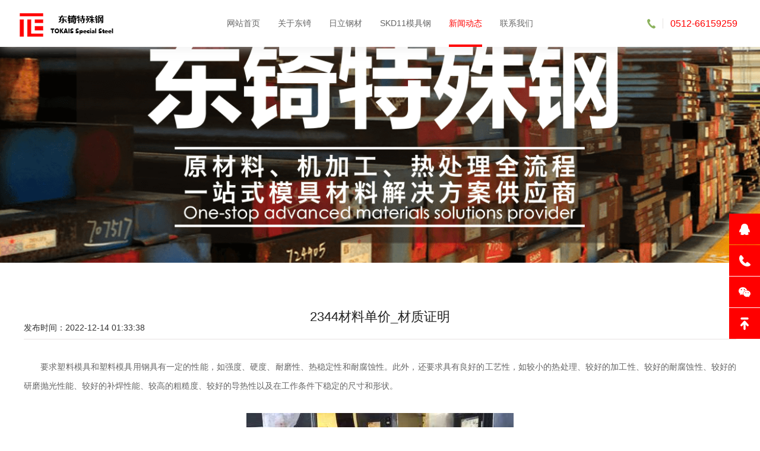

--- FILE ---
content_type: text/html; charset=utf-8
request_url: http://www.skd-11.net.cn/qiyedongtai/397.html
body_size: 3899
content:
<!DOCTYPE html>
<html>
<head>
<!--[if lt IE 9]>
 <script type="text/javascript" src="/skin/js/html5.js"></script>
 <![endif]-->
<meta charset="utf-8">
<meta http-equiv="X-UA-Compatible" content="IE=edge, chrome=1">
<meta name="viewport" content="width=device-width, initial-scale=1.0, maximum-scale=1.0, user-scalable=no">
<meta name="format-detection" content="telephone=no" />
<title>2344材料单价_材质证明-企业动态-苏州东锜模具钢</title>
<meta name="keywords" content="2344,材料,单价,材质,证明,要求,塑料模具,和," />
<meta name="description" content="要求塑料模具和塑料模具用钢具有一定的性能，如强度、硬度、耐磨性、热稳定性和耐腐蚀性。此外，还要求具有良好的工艺性，如较小的热处理、较好的加工性、较好的耐腐蚀性、较" />
<script type="text/javascript" src="/skin/js/jquery.min.js"></script>
<link rel="stylesheet" type="text/css" href="/skin/css/animate.min.css">
<link rel="stylesheet" type="text/css" href="/skin/css/owl.carousel.min.css">
<link rel="stylesheet" type="text/css" href="/skin/css/global.css">
<link rel="stylesheet" type="text/css" href="/skin/css/style.css">
<script type="text/javascript" src="/skin/js/owl.carousel.js"></script>
<script type="text/javascript" src="/skin/js/wow.js"></script>
<script type="text/javascript" src="/skin/js/main.js"></script>
</head>
<body>
<!-------------------------------------- 头部开始 --------------------------------------> 
<div class="header">
 <div class="wrap">
 <div class="logo"><a href="/"><img src="/skin/images/logo.png" /></a></div>
 <div class="menu">
 <ul>
 <li  
><a href="/">网站首页</a></li>
 
 <li  > 
<a href="/guanyuwomen/gongsijianjie/">关于东锜</a></li>
 
 <li  > 
<a href="/chanpin/">日立钢材</a></li>
 
 <li  > 
<a href="/skd11/">SKD11模具钢</a></li>
 
 <li class="on" > 
<a href="/xinwendongtai/">新闻动态</a></li>
 
 <li  > 
<a href="/lianxiwomen/">联系我们</a></li>
 
 </ul>
 </div>
 <div class="menu_wrap"></div>
 <div class="tel"><span>0512-66159259</span></div>
 <div class="clear"></div>
 </div>
</div>
 
<!-------------------------------------- 头部结束 --------------------------------------> 
<!-------------------------------------- 内容开始 -------------------------------------->
<div class="page_banner"></div>
<div class="mainer">
 <div class="page">
 <div class="wrap">
 <div class="page_article">
 <div class="tit">
 <h3>2344材料单价_材质证明</h3>
 <div class="title_text">发布时间：2022-12-14 01:33:38 </div>

 </div>
 <div class="web">
 
<p><p></p>
<p>　　要求塑料模具和塑料模具用钢具有一定的性能，如强度、硬度、耐磨性、热稳定性和耐腐蚀性。此外，还要求具有良好的工艺性，如较小的热处理、较好的加工性、较好的耐腐蚀性、较好的研磨抛光性能、较好的补焊性能、较高的粗糙度、较好的导热性以及在工作条件下稳定的尺寸和形状。</p><p style="text-align: center;"><img src="/uploads/allimg/221214/1-2212140933390-L.jpg"></p></p>


<p><p></p>
<p>　　一般来说，热加工可用于注射成型或挤压成型模具。模具钢；冷加工可用于热固性模具和要求高耐磨性和硬度的模具。模具钢。</p></p>


<p><p></p>
<p>　　常用的模具钢材料有:Cr2、CrWMn、Cr12MoV、T8、T10、S-136等。用于制作压铸模具的钢材有3Cr2W8V、5Cr4W5Mo2V等。</p></p>


<p><p></p>
<p>　　制作注塑模具的钢材是C45W中碳钢，在中国和香港都称为品牌钢。40CrMnMo7预硬化塑料模具钢，即718钢；X36CrMo17(预硬化不锈钢)等等。</p></p>


<p><p></p>
<p>　　模具钢大致可以分为:冷轧模具钢热轧模具钢和塑料。模具钢III类2344材料的单价，用于锻造、冲压、切割、压铸等。由于各种模具的用途不同，工作条件复杂，根据其制造的模具的工作条件，模具用钢应具有较高的硬度、强度、耐磨性、足够的韧性、较高的淬透性、淬硬能力等工艺性能。由于用途不同，工作条件复杂，对模具钢的性能要求也不同。</p></p>


<p><p></p>
<p>　　模具钢和其他钢材有什么区别？</p></p>


<p><p></p>
<p>　　铁的密度为7.8g/cm3，模具钢它由铁和一些微量合金元素组成，微量合金元素的比例很小，但在模具钢在木材形成的过程中，形成不同的化合物，每种化合物占据不同的空间，导致体积相同。模具钢材料2344的材料是什么，它的内部缝隙不一样，这就是影响。模具钢密度的主要因素。而是因为模具钢添加到材料中的合金元素的量小于10%。模具钢材料整体影响小，所以密度接近铁。</p></p>


<p><p></p>
<p>　　模具钢它是一种用于制造冷冲压模具、热锻模具、压铸模具和其他模具的钢种。是机械制造、无线电仪器、电机、电器等工业部门制造零件的主要加工工具。模具材料种类繁多，其中应用更广泛的有。模具钢材料。</p></p>


<p><p></p>
<p>　　模具钢产品的优点是什么？江苏8418模具钢大规模的</p></p>


<p><p></p>
<p>　　宁波模具钢有哪些厂商？浙江1.2344模具钢价格</p></p>


<p><p></p>
<p>　　模具钢大致可以分为:冷轧模具钢热轧模具钢和塑料。模具钢III类，用于锻造、冲压、切割和压铸等。由于各种模具的用途不同，工作条件复杂，根据其制造的模具的工作条件，模具用钢应具有较高的硬度、强度、耐磨性、足够的韧性、较高的淬透性、淬硬能力等工艺性能。由于用途不同，工作条件复杂，对模具钢的性能要求也不同。</p></p>


<p><p></p>
<p>　　冷轧模包括冷冲压模、拉丝模、拉拔模、冲压模、滚丝模、滚丝板、冷镦模和冷挤压模。冷作模具用钢应根据其制造的工具的工作条件，具有较高的硬度、强度、耐磨性、足够的韧性、较高的淬透性、淬硬能力等工艺性能。这类应用中使用的合金工具钢一般属于高碳合金钢，碳的质量分数大于0.80%。铬是这类钢的重要合金元素，其质量分数通常不超过5%。</p></p>


<p><p></p>
<p>　　浙江1.2344模具钢价格</p></p>


<p><p></p>
<p>　　苏州东锜公司的主要钢种有:热加工模具钢H13(SKD61，1.2344)，H13-S(FDAC)，38CrMoAl(SACM645)等。冷加工模具钢D2(1.2379)，SKD11，Cr12MoV，O1(SKS3，1.2510)，DC53，S7等。高速工具钢M2(SKH51，1.3343)，M35(SKH55，1.3243)，塑料模具9Cr18Mo(440C)，4Cr13等。广泛应用于汽车、船舶、电器、电子通讯、医疗机械等各个领域。，已成为工业企业不可缺少的材料。</p></p>

<p style="background-color: #dbdbdb;padding: 10px;margin: 10px 0;color: black;font-size: 14px;">本文部分内容来源于网络，我们仅作为信息分享。本站仅提供信息存储空间服务，不拥有所有权，不承担相关法律责任。如发现本站有涉嫌抄袭侵权/违法违规的内容，请发送邮件至tokaits@163.com举报，一经查实，本站将立刻删除。</p>
 <p>上一篇：<a href="/qiyedongtai/396.html">2714钢材多少钱一公斤_铁料</a></p>
 <p>下一篇：<a href="/qiyedongtai/398.html">1.2080钢材东莞代理不锈钢是什么材料</a></p>
</div>
 </div>
 </div>
 </div>
</div>
<!-------------------------------------- 内容结束 --------------------------------------> 
<!-------------------------------------- 尾部开始 --------------------------------------> 
<div class="footer">
 <div class="foot_xx">
 <div class="wrap">
 <div class="left">
 <div class="ft_logo"> <a href="/"><img src="/skin/images/logo.png" /></a> </div>
 <div class="nav">
 <ul>
 <li><a href="/">网站首页</a></li>
 
 <li><a href="/guanyuwomen/gongsijianjie/">关于东锜</a></li>
 
 <li><a href="/chanpin/">日立钢材</a></li>
 
 <li><a href="/skd11/">SKD11模具钢</a></li>
 
 <li><a href="/xinwendongtai/">新闻动态</a></li>
 
 <li><a href="/lianxiwomen/">联系我们</a></li>
 
 </ul>
 <div class="clear"></div>
 </div>
 </div>
 <div class="right">
 <div class="ewm"> <img src="/skin/images/ewm.jpg"/> </div>
 <div class="web">
 <p>地址：</p>
 <p>苏州相城黄埭高新区东桥聚民路68号</p>
 <div class="ft_tel">
 <p>电话：</p>
 <p><span>0512-66159259</span></p>
 </div>
 </div>
 <div class="clear"></div>
 </div>
 <div class="clear"></div>
 </div>
 </div>
 <div class="ft_bq">
 <p>Copyright &copy; 2002-2023 苏州东锜精密模具材料有限公司 版权所有 <a href="https://beian.miit.gov.cn/" target="_blank">苏ICP备10113529号</a>
 <a href="http://www.skd-11.net.cn/" target="_blank">skd-11模具钢</a>
<a href="http://www.skd-11.net.cn/" target="_blank">skd-11钢材</a>
<a href="http://www.skd-11.net.cn/" target="_blank">skd11</a>
 </p>
 </div>
</div>
<!-------------------------------------- 尾部结束 -------------------------------------->
<div class="full">
 <ul>
 <li><a href="http://wpa.qq.com/msgrd?v=3&uin=2743438924&site=qq&menu=yes"><span class="span1"></span>
 <label>在线QQ</label>
 </a></li>
 <li><a href="#"><span class="span2"></span>
 <label>0512-66159259</label>
 </a></li>
 <li><a href="#"><span class="span3"></span>
 <label class="lbl_img"><img src="/skin/images/ewm.jpg"></label>
 </a></li>
 <li><a href="javascript:void(0)" class="gotop" onclick="$('html,body').stop().animate({scrollTop:0},800)"><span class="span4"></span></a></li>
 </ul>
</div>
<script language="javascript" src="http://pht.zoosnet.net/JS/LsJS.aspx?siteid=PHT80162974&float=1&lng=cn"></script>

</body>
</html>

--- FILE ---
content_type: text/css
request_url: http://www.skd-11.net.cn/skin/css/animate.min.css
body_size: 4947
content:
@charset "UTF-8"; /*!
Animate.css - http://daneden.me/animate
Licensed under the MIT license - http://opensource.org/licenses/MIT

Copyright (c) 2014 Daniel Eden
*/
.animated { -webkit-animation-duration: 1s; animation-duration: 1s; -webkit-animation-fill-mode: both; animation-fill-mode: both; }
.animated.infinite { -webkit-animation-iteration-count: infinite; animation-iteration-count: infinite; }
.animated.hinge { -webkit-animation-duration: 2s; animation-duration: 2s; }

@-webkit-keyframes bounce {
    0%,100%,20%,53%,80% { -webkit-transition-timing-function: cubic-bezier(0.215,.61,.355,1); transition-timing-function: cubic-bezier(0.215,.61,.355,1); -webkit-transform: translate3d(0,0,0); transform: translate3d(0,0,0); }
    40%,43% { -webkit-transition-timing-function: cubic-bezier(0.755,.050,.855,.060); transition-timing-function: cubic-bezier(0.755,.050,.855,.060); -webkit-transform: translate3d(0,-30px,0); transform: translate3d(0,-30px,0); }
    70% { -webkit-transition-timing-function: cubic-bezier(0.755,.050,.855,.060); transition-timing-function: cubic-bezier(0.755,.050,.855,.060); -webkit-transform: translate3d(0,-15px,0); transform: translate3d(0,-15px,0); }
    90% { -webkit-transform: translate3d(0,-4px,0); transform: translate3d(0,-4px,0); }
}

@keyframes bounce {
    0%,100%,20%,53%,80% { -webkit-transition-timing-function: cubic-bezier(0.215,.61,.355,1); transition-timing-function: cubic-bezier(0.215,.61,.355,1); -webkit-transform: translate3d(0,0,0); transform: translate3d(0,0,0); }
    40%,43% { -webkit-transition-timing-function: cubic-bezier(0.755,.050,.855,.060); transition-timing-function: cubic-bezier(0.755,.050,.855,.060); -webkit-transform: translate3d(0,-30px,0); transform: translate3d(0,-30px,0); }
    70% { -webkit-transition-timing-function: cubic-bezier(0.755,.050,.855,.060); transition-timing-function: cubic-bezier(0.755,.050,.855,.060); -webkit-transform: translate3d(0,-15px,0); transform: translate3d(0,-15px,0); }
    90% { -webkit-transform: translate3d(0,-4px,0); transform: translate3d(0,-4px,0); }
}

.bounce { -webkit-animation-name: bounce; animation-name: bounce; -webkit-transform-origin: center bottom; -ms-transform-origin: center bottom; transform-origin: center bottom; }

@-webkit-keyframes flash {
    0%,100%,50% { opacity: 1; }
    25%,75% { opacity: 0; }
}

@keyframes flash {
    0%,100%,50% { opacity: 1; }
    25%,75% { opacity: 0; }
}

.flash { -webkit-animation-name: flash; animation-name: flash; }

@-webkit-keyframes pulse {
    0% { -webkit-transform: scale3d(1,1,1); transform: scale3d(1,1,1); }
    50% { -webkit-transform: scale3d(1.05,1.05,1.05); transform: scale3d(1.05,1.05,1.05); }
    100% { -webkit-transform: scale3d(1,1,1); transform: scale3d(1,1,1); }
}

@keyframes pulse {
    0% { -webkit-transform: scale3d(1,1,1); transform: scale3d(1,1,1); }
    50% { -webkit-transform: scale3d(1.05,1.05,1.05); transform: scale3d(1.05,1.05,1.05); }
    100% { -webkit-transform: scale3d(1,1,1); transform: scale3d(1,1,1); }
}

.pulse { -webkit-animation-name: pulse; animation-name: pulse; }

@-webkit-keyframes rubberBand {
    0% { -webkit-transform: scale3d(1,1,1); transform: scale3d(1,1,1); }
    30% { -webkit-transform: scale3d(1.25,.75,1); transform: scale3d(1.25,.75,1); }
    40% { -webkit-transform: scale3d(0.75,1.25,1); transform: scale3d(0.75,1.25,1); }
    50% { -webkit-transform: scale3d(1.15,.85,1); transform: scale3d(1.15,.85,1); }
    65% { -webkit-transform: scale3d(.95,1.05,1); transform: scale3d(.95,1.05,1); }
    75% { -webkit-transform: scale3d(1.05,.95,1); transform: scale3d(1.05,.95,1); }
    100% { -webkit-transform: scale3d(1,1,1); transform: scale3d(1,1,1); }
}

@keyframes rubberBand {
    0% { -webkit-transform: scale3d(1,1,1); transform: scale3d(1,1,1); }
    30% { -webkit-transform: scale3d(1.25,.75,1); transform: scale3d(1.25,.75,1); }
    40% { -webkit-transform: scale3d(0.75,1.25,1); transform: scale3d(0.75,1.25,1); }
    50% { -webkit-transform: scale3d(1.15,.85,1); transform: scale3d(1.15,.85,1); }
    65% { -webkit-transform: scale3d(.95,1.05,1); transform: scale3d(.95,1.05,1); }
    75% { -webkit-transform: scale3d(1.05,.95,1); transform: scale3d(1.05,.95,1); }
    100% { -webkit-transform: scale3d(1,1,1); transform: scale3d(1,1,1); }
}

.rubberBand { -webkit-animation-name: rubberBand; animation-name: rubberBand; }

@-webkit-keyframes shake {
    0%,100% { -webkit-transform: translate3d(0,0,0); transform: translate3d(0,0,0); }
    10%,30%,50%,70%,90% { -webkit-transform: translate3d(-10px,0,0); transform: translate3d(-10px,0,0); }
    20%,40%,60%,80% { -webkit-transform: translate3d(10px,0,0); transform: translate3d(10px,0,0); }
}

@keyframes shake {
    0%,100% { -webkit-transform: translate3d(0,0,0); transform: translate3d(0,0,0); }
    10%,30%,50%,70%,90% { -webkit-transform: translate3d(-10px,0,0); transform: translate3d(-10px,0,0); }
    20%,40%,60%,80% { -webkit-transform: translate3d(10px,0,0); transform: translate3d(10px,0,0); }
}

.shake { -webkit-animation-name: shake; animation-name: shake; }

@-webkit-keyframes swing {
    20% { -webkit-transform: rotate3d(0,0,1,15deg); transform: rotate3d(0,0,1,15deg); }
    40% { -webkit-transform: rotate3d(0,0,1,-10deg); transform: rotate3d(0,0,1,-10deg); }
    60% { -webkit-transform: rotate3d(0,0,1,5deg); transform: rotate3d(0,0,1,5deg); }
    80% { -webkit-transform: rotate3d(0,0,1,-5deg); transform: rotate3d(0,0,1,-5deg); }
    100% { -webkit-transform: rotate3d(0,0,1,0deg); transform: rotate3d(0,0,1,0deg); }
}

@keyframes swing {
    20% { -webkit-transform: rotate3d(0,0,1,15deg); transform: rotate3d(0,0,1,15deg); }
    40% { -webkit-transform: rotate3d(0,0,1,-10deg); transform: rotate3d(0,0,1,-10deg); }
    60% { -webkit-transform: rotate3d(0,0,1,5deg); transform: rotate3d(0,0,1,5deg); }
    80% { -webkit-transform: rotate3d(0,0,1,-5deg); transform: rotate3d(0,0,1,-5deg); }
    100% { -webkit-transform: rotate3d(0,0,1,0deg); transform: rotate3d(0,0,1,0deg); }
}

.swing { -webkit-transform-origin: top center; -ms-transform-origin: top center; transform-origin: top center; -webkit-animation-name: swing; animation-name: swing; }

@-webkit-keyframes tada {
    0% { -webkit-transform: scale3d(1,1,1); transform: scale3d(1,1,1); }
    10%,20% { -webkit-transform: scale3d(.9,.9,.9) rotate3d(0,0,1,-3deg); transform: scale3d(.9,.9,.9) rotate3d(0,0,1,-3deg); }
    30%,50%,70%,90% { -webkit-transform: scale3d(1.1,1.1,1.1) rotate3d(0,0,1,3deg); transform: scale3d(1.1,1.1,1.1) rotate3d(0,0,1,3deg); }
    40%,60%,80% { -webkit-transform: scale3d(1.1,1.1,1.1) rotate3d(0,0,1,-3deg); transform: scale3d(1.1,1.1,1.1) rotate3d(0,0,1,-3deg); }
    100% { -webkit-transform: scale3d(1,1,1); transform: scale3d(1,1,1); }
}

@keyframes tada {
    0% { -webkit-transform: scale3d(1,1,1); transform: scale3d(1,1,1); }
    10%,20% { -webkit-transform: scale3d(.9,.9,.9) rotate3d(0,0,1,-3deg); transform: scale3d(.9,.9,.9) rotate3d(0,0,1,-3deg); }
    30%,50%,70%,90% { -webkit-transform: scale3d(1.1,1.1,1.1) rotate3d(0,0,1,3deg); transform: scale3d(1.1,1.1,1.1) rotate3d(0,0,1,3deg); }
    40%,60%,80% { -webkit-transform: scale3d(1.1,1.1,1.1) rotate3d(0,0,1,-3deg); transform: scale3d(1.1,1.1,1.1) rotate3d(0,0,1,-3deg); }
    100% { -webkit-transform: scale3d(1,1,1); transform: scale3d(1,1,1); }
}

.tada { -webkit-animation-name: tada; animation-name: tada; }

@-webkit-keyframes wobble {
    0% { -webkit-transform: none; transform: none; }
    15% { -webkit-transform: translate3d(-25%,0,0) rotate3d(0,0,1,-5deg); transform: translate3d(-25%,0,0) rotate3d(0,0,1,-5deg); }
    30% { -webkit-transform: translate3d(20%,0,0) rotate3d(0,0,1,3deg); transform: translate3d(20%,0,0) rotate3d(0,0,1,3deg); }
    45% { -webkit-transform: translate3d(-15%,0,0) rotate3d(0,0,1,-3deg); transform: translate3d(-15%,0,0) rotate3d(0,0,1,-3deg); }
    60% { -webkit-transform: translate3d(10%,0,0) rotate3d(0,0,1,2deg); transform: translate3d(10%,0,0) rotate3d(0,0,1,2deg); }
    75% { -webkit-transform: translate3d(-5%,0,0) rotate3d(0,0,1,-1deg); transform: translate3d(-5%,0,0) rotate3d(0,0,1,-1deg); }
    100% { -webkit-transform: none; transform: none; }
}

@keyframes wobble {
    0% { -webkit-transform: none; transform: none; }
    15% { -webkit-transform: translate3d(-25%,0,0) rotate3d(0,0,1,-5deg); transform: translate3d(-25%,0,0) rotate3d(0,0,1,-5deg); }
    30% { -webkit-transform: translate3d(20%,0,0) rotate3d(0,0,1,3deg); transform: translate3d(20%,0,0) rotate3d(0,0,1,3deg); }
    45% { -webkit-transform: translate3d(-15%,0,0) rotate3d(0,0,1,-3deg); transform: translate3d(-15%,0,0) rotate3d(0,0,1,-3deg); }
    60% { -webkit-transform: translate3d(10%,0,0) rotate3d(0,0,1,2deg); transform: translate3d(10%,0,0) rotate3d(0,0,1,2deg); }
    75% { -webkit-transform: translate3d(-5%,0,0) rotate3d(0,0,1,-1deg); transform: translate3d(-5%,0,0) rotate3d(0,0,1,-1deg); }
    100% { -webkit-transform: none; transform: none; }
}

.wobble { -webkit-animation-name: wobble; animation-name: wobble; }

@-webkit-keyframes bounceIn {
    0%,100%,20%,40%,60%,80% { -webkit-transition-timing-function: cubic-bezier(0.215,.61,.355,1); transition-timing-function: cubic-bezier(0.215,.61,.355,1); }
    0% { opacity: 0; -webkit-transform: scale3d(.3,.3,.3); transform: scale3d(.3,.3,.3); }
    20% { -webkit-transform: scale3d(1.1,1.1,1.1); transform: scale3d(1.1,1.1,1.1); }
    40% { -webkit-transform: scale3d(.9,.9,.9); transform: scale3d(.9,.9,.9); }
    60% { opacity: 1; -webkit-transform: scale3d(1.03,1.03,1.03); transform: scale3d(1.03,1.03,1.03); }
    80% { -webkit-transform: scale3d(.97,.97,.97); transform: scale3d(.97,.97,.97); }
    100% { opacity: 1; -webkit-transform: scale3d(1,1,1); transform: scale3d(1,1,1); }
}

@keyframes bounceIn {
    0%,100%,20%,40%,60%,80% { -webkit-transition-timing-function: cubic-bezier(0.215,.61,.355,1); transition-timing-function: cubic-bezier(0.215,.61,.355,1); }
    0% { opacity: 0; -webkit-transform: scale3d(.3,.3,.3); transform: scale3d(.3,.3,.3); }
    20% { -webkit-transform: scale3d(1.1,1.1,1.1); transform: scale3d(1.1,1.1,1.1); }
    40% { -webkit-transform: scale3d(.9,.9,.9); transform: scale3d(.9,.9,.9); }
    60% { opacity: 1; -webkit-transform: scale3d(1.03,1.03,1.03); transform: scale3d(1.03,1.03,1.03); }
    80% { -webkit-transform: scale3d(.97,.97,.97); transform: scale3d(.97,.97,.97); }
    100% { opacity: 1; -webkit-transform: scale3d(1,1,1); transform: scale3d(1,1,1); }
}

.bounceIn { -webkit-animation-name: bounceIn; animation-name: bounceIn; -webkit-animation-duration: .75s; animation-duration: .75s; }

@-webkit-keyframes bounceInDown {
    0%,100%,60%,75%,90% { -webkit-transition-timing-function: cubic-bezier(0.215,.61,.355,1); transition-timing-function: cubic-bezier(0.215,.61,.355,1); }
    0% { opacity: 0; -webkit-transform: translate3d(0,-3000px,0); transform: translate3d(0,-3000px,0); }
    60% { opacity: 1; -webkit-transform: translate3d(0,25px,0); transform: translate3d(0,25px,0); }
    75% { -webkit-transform: translate3d(0,-10px,0); transform: translate3d(0,-10px,0); }
    90% { -webkit-transform: translate3d(0,5px,0); transform: translate3d(0,5px,0); }
    100% { -webkit-transform: none; transform: none; }
}

@keyframes bounceInDown {
    0%,100%,60%,75%,90% { -webkit-transition-timing-function: cubic-bezier(0.215,.61,.355,1); transition-timing-function: cubic-bezier(0.215,.61,.355,1); }
    0% { opacity: 0; -webkit-transform: translate3d(0,-3000px,0); transform: translate3d(0,-3000px,0); }
    60% { opacity: 1; -webkit-transform: translate3d(0,25px,0); transform: translate3d(0,25px,0); }
    75% { -webkit-transform: translate3d(0,-10px,0); transform: translate3d(0,-10px,0); }
    90% { -webkit-transform: translate3d(0,5px,0); transform: translate3d(0,5px,0); }
    100% { -webkit-transform: none; transform: none; }
}

.bounceInDown { -webkit-animation-name: bounceInDown; animation-name: bounceInDown; }

@-webkit-keyframes bounceInLeft {
    0%,100%,60%,75%,90% { -webkit-transition-timing-function: cubic-bezier(0.215,.61,.355,1); transition-timing-function: cubic-bezier(0.215,.61,.355,1); }
    0% { opacity: 0; -webkit-transform: translate3d(-3000px,0,0); transform: translate3d(-3000px,0,0); }
    60% { opacity: 1; -webkit-transform: translate3d(25px,0,0); transform: translate3d(25px,0,0); }
    75% { -webkit-transform: translate3d(-10px,0,0); transform: translate3d(-10px,0,0); }
    90% { -webkit-transform: translate3d(5px,0,0); transform: translate3d(5px,0,0); }
    100% { -webkit-transform: none; transform: none; }
}

@keyframes bounceInLeft {
    0%,100%,60%,75%,90% { -webkit-transition-timing-function: cubic-bezier(0.215,.61,.355,1); transition-timing-function: cubic-bezier(0.215,.61,.355,1); }
    0% { opacity: 0; -webkit-transform: translate3d(-3000px,0,0); transform: translate3d(-3000px,0,0); }
    60% { opacity: 1; -webkit-transform: translate3d(25px,0,0); transform: translate3d(25px,0,0); }
    75% { -webkit-transform: translate3d(-10px,0,0); transform: translate3d(-10px,0,0); }
    90% { -webkit-transform: translate3d(5px,0,0); transform: translate3d(5px,0,0); }
    100% { -webkit-transform: none; transform: none; }
}

.bounceInLeft { -webkit-animation-name: bounceInLeft; animation-name: bounceInLeft; }

@-webkit-keyframes bounceInRight {
    0%,100%,60%,75%,90% { -webkit-transition-timing-function: cubic-bezier(0.215,.61,.355,1); transition-timing-function: cubic-bezier(0.215,.61,.355,1); }
    0% { opacity: 0; -webkit-transform: translate3d(3000px,0,0); transform: translate3d(3000px,0,0); }
    60% { opacity: 1; -webkit-transform: translate3d(-25px,0,0); transform: translate3d(-25px,0,0); }
    75% { -webkit-transform: translate3d(10px,0,0); transform: translate3d(10px,0,0); }
    90% { -webkit-transform: translate3d(-5px,0,0); transform: translate3d(-5px,0,0); }
    100% { -webkit-transform: none; transform: none; }
}

@keyframes bounceInRight {
    0%,100%,60%,75%,90% { -webkit-transition-timing-function: cubic-bezier(0.215,.61,.355,1); transition-timing-function: cubic-bezier(0.215,.61,.355,1); }
    0% { opacity: 0; -webkit-transform: translate3d(3000px,0,0); transform: translate3d(3000px,0,0); }
    60% { opacity: 1; -webkit-transform: translate3d(-25px,0,0); transform: translate3d(-25px,0,0); }
    75% { -webkit-transform: translate3d(10px,0,0); transform: translate3d(10px,0,0); }
    90% { -webkit-transform: translate3d(-5px,0,0); transform: translate3d(-5px,0,0); }
    100% { -webkit-transform: none; transform: none; }
}

.bounceInRight { -webkit-animation-name: bounceInRight; animation-name: bounceInRight; }

@-webkit-keyframes bounceInUp {
    0%,100%,60%,75%,90% { -webkit-transition-timing-function: cubic-bezier(0.215,.61,.355,1); transition-timing-function: cubic-bezier(0.215,.61,.355,1); }
    0% { opacity: 0; -webkit-transform: translate3d(0,3000px,0); transform: translate3d(0,3000px,0); }
    60% { opacity: 1; -webkit-transform: translate3d(0,-20px,0); transform: translate3d(0,-20px,0); }
    75% { -webkit-transform: translate3d(0,10px,0); transform: translate3d(0,10px,0); }
    90% { -webkit-transform: translate3d(0,-5px,0); transform: translate3d(0,-5px,0); }
    100% { -webkit-transform: translate3d(0,0,0); transform: translate3d(0,0,0); }
}

@keyframes bounceInUp {
    0%,100%,60%,75%,90% { -webkit-transition-timing-function: cubic-bezier(0.215,.61,.355,1); transition-timing-function: cubic-bezier(0.215,.61,.355,1); }
    0% { opacity: 0; -webkit-transform: translate3d(0,3000px,0); transform: translate3d(0,3000px,0); }
    60% { opacity: 1; -webkit-transform: translate3d(0,-20px,0); transform: translate3d(0,-20px,0); }
    75% { -webkit-transform: translate3d(0,10px,0); transform: translate3d(0,10px,0); }
    90% { -webkit-transform: translate3d(0,-5px,0); transform: translate3d(0,-5px,0); }
    100% { -webkit-transform: translate3d(0,0,0); transform: translate3d(0,0,0); }
}

.bounceInUp { -webkit-animation-name: bounceInUp; animation-name: bounceInUp; }

@-webkit-keyframes bounceOut {
    20% { -webkit-transform: scale3d(.9,.9,.9); transform: scale3d(.9,.9,.9); }
    50%,55% { opacity: 1; -webkit-transform: scale3d(1.1,1.1,1.1); transform: scale3d(1.1,1.1,1.1); }
    100% { opacity: 0; -webkit-transform: scale3d(.3,.3,.3); transform: scale3d(.3,.3,.3); }
}

@keyframes bounceOut {
    20% { -webkit-transform: scale3d(.9,.9,.9); transform: scale3d(.9,.9,.9); }
    50%,55% { opacity: 1; -webkit-transform: scale3d(1.1,1.1,1.1); transform: scale3d(1.1,1.1,1.1); }
    100% { opacity: 0; -webkit-transform: scale3d(.3,.3,.3); transform: scale3d(.3,.3,.3); }
}

.bounceOut { -webkit-animation-name: bounceOut; animation-name: bounceOut; -webkit-animation-duration: .75s; animation-duration: .75s; }

@-webkit-keyframes bounceOutDown {
    20% { -webkit-transform: translate3d(0,10px,0); transform: translate3d(0,10px,0); }
    40%,45% { opacity: 1; -webkit-transform: translate3d(0,-20px,0); transform: translate3d(0,-20px,0); }
    100% { opacity: 0; -webkit-transform: translate3d(0,2000px,0); transform: translate3d(0,2000px,0); }
}

@keyframes bounceOutDown {
    20% { -webkit-transform: translate3d(0,10px,0); transform: translate3d(0,10px,0); }
    40%,45% { opacity: 1; -webkit-transform: translate3d(0,-20px,0); transform: translate3d(0,-20px,0); }
    100% { opacity: 0; -webkit-transform: translate3d(0,2000px,0); transform: translate3d(0,2000px,0); }
}

.bounceOutDown { -webkit-animation-name: bounceOutDown; animation-name: bounceOutDown; }

@-webkit-keyframes bounceOutLeft {
    20% { opacity: 1; -webkit-transform: translate3d(20px,0,0); transform: translate3d(20px,0,0); }
    100% { opacity: 0; -webkit-transform: translate3d(-2000px,0,0); transform: translate3d(-2000px,0,0); }
}

@keyframes bounceOutLeft {
    20% { opacity: 1; -webkit-transform: translate3d(20px,0,0); transform: translate3d(20px,0,0); }
    100% { opacity: 0; -webkit-transform: translate3d(-2000px,0,0); transform: translate3d(-2000px,0,0); }
}

.bounceOutLeft { -webkit-animation-name: bounceOutLeft; animation-name: bounceOutLeft; }

@-webkit-keyframes bounceOutRight {
    20% { opacity: 1; -webkit-transform: translate3d(-20px,0,0); transform: translate3d(-20px,0,0); }
    100% { opacity: 0; -webkit-transform: translate3d(2000px,0,0); transform: translate3d(2000px,0,0); }
}

@keyframes bounceOutRight {
    20% { opacity: 1; -webkit-transform: translate3d(-20px,0,0); transform: translate3d(-20px,0,0); }
    100% { opacity: 0; -webkit-transform: translate3d(2000px,0,0); transform: translate3d(2000px,0,0); }
}

.bounceOutRight { -webkit-animation-name: bounceOutRight; animation-name: bounceOutRight; }

@-webkit-keyframes bounceOutUp {
    20% { -webkit-transform: translate3d(0,-10px,0); transform: translate3d(0,-10px,0); }
    40%,45% { opacity: 1; -webkit-transform: translate3d(0,20px,0); transform: translate3d(0,20px,0); }
    100% { opacity: 0; -webkit-transform: translate3d(0,-2000px,0); transform: translate3d(0,-2000px,0); }
}

@keyframes bounceOutUp {
    20% { -webkit-transform: translate3d(0,-10px,0); transform: translate3d(0,-10px,0); }
    40%,45% { opacity: 1; -webkit-transform: translate3d(0,20px,0); transform: translate3d(0,20px,0); }
    100% { opacity: 0; -webkit-transform: translate3d(0,-2000px,0); transform: translate3d(0,-2000px,0); }
}

.bounceOutUp { -webkit-animation-name: bounceOutUp; animation-name: bounceOutUp; }

@-webkit-keyframes fadeIn {
    0% { opacity: 0; }
    100% { opacity: 1; }
}

@keyframes fadeIn {
    0% { opacity: 0; }
    100% { opacity: 1; }
}

.fadeIn { -webkit-animation-name: fadeIn; animation-name: fadeIn; }

@-webkit-keyframes fadeInDown {
    0% { opacity: 0; -webkit-transform: translate3d(0,-100%,0); transform: translate3d(0,-100%,0); }
    100% { opacity: 1; -webkit-transform: none; transform: none; }
}

@keyframes fadeInDown {
    0% { opacity: 0; -webkit-transform: translate3d(0,-100%,0); transform: translate3d(0,-100%,0); }
    100% { opacity: 1; -webkit-transform: none; transform: none; }
}

.fadeInDown { -webkit-animation-name: fadeInDown; animation-name: fadeInDown; }

@-webkit-keyframes fadeInDownBig {
    0% { opacity: 0; -webkit-transform: translate3d(0,-2000px,0); transform: translate3d(0,-2000px,0); }
    100% { opacity: 1; -webkit-transform: none; transform: none; }
}

@keyframes fadeInDownBig {
    0% { opacity: 0; -webkit-transform: translate3d(0,-2000px,0); transform: translate3d(0,-2000px,0); }
    100% { opacity: 1; -webkit-transform: none; transform: none; }
}

.fadeInDownBig { -webkit-animation-name: fadeInDownBig; animation-name: fadeInDownBig; }

@-webkit-keyframes fadeInLeft {
    0% { opacity: 0; -webkit-transform: translate3d(-100%,0,0); transform: translate3d(-100%,0,0); }
    100% { opacity: 1; -webkit-transform: none; transform: none; }
}

@keyframes fadeInLeft {
    0% { opacity: 0; -webkit-transform: translate3d(-100%,0,0); transform: translate3d(-100%,0,0); }
    100% { opacity: 1; -webkit-transform: none; transform: none; }
}

.fadeInLeft { -webkit-animation-name: fadeInLeft; animation-name: fadeInLeft; }

@-webkit-keyframes fadeInLeftBig {
    0% { opacity: 0; -webkit-transform: translate3d(-2000px,0,0); transform: translate3d(-2000px,0,0); }
    100% { opacity: 1; -webkit-transform: none; transform: none; }
}

@keyframes fadeInLeftBig {
    0% { opacity: 0; -webkit-transform: translate3d(-2000px,0,0); transform: translate3d(-2000px,0,0); }
    100% { opacity: 1; -webkit-transform: none; transform: none; }
}

.fadeInLeftBig { -webkit-animation-name: fadeInLeftBig; animation-name: fadeInLeftBig; }

@-webkit-keyframes fadeInRight {
    0% { opacity: 0; -webkit-transform: translate3d(100%,0,0); transform: translate3d(100%,0,0); }
    100% { opacity: 1; -webkit-transform: none; transform: none; }
}

@keyframes fadeInRight {
    0% { opacity: 0; -webkit-transform: translate3d(100%,0,0); transform: translate3d(100%,0,0); }
    100% { opacity: 1; -webkit-transform: none; transform: none; }
}

.fadeInRight { -webkit-animation-name: fadeInRight; animation-name: fadeInRight; }

@-webkit-keyframes fadeInRightBig {
    0% { opacity: 0; -webkit-transform: translate3d(2000px,0,0); transform: translate3d(2000px,0,0); }
    100% { opacity: 1; -webkit-transform: none; transform: none; }
}

@keyframes fadeInRightBig {
    0% { opacity: 0; -webkit-transform: translate3d(2000px,0,0); transform: translate3d(2000px,0,0); }
    100% { opacity: 1; -webkit-transform: none; transform: none; }
}

.fadeInRightBig { -webkit-animation-name: fadeInRightBig; animation-name: fadeInRightBig; }

@-webkit-keyframes fadeInUp {
    0% { opacity: 0; -webkit-transform: translate3d(0,100%,0); transform: translate3d(0,100%,0); }
    100% { opacity: 1; -webkit-transform: none; transform: none; }
}

@keyframes fadeInUp {
    0% { opacity: 0; -webkit-transform: translate3d(0,100%,0); transform: translate3d(0,100%,0); }
    100% { opacity: 1; -webkit-transform: none; transform: none; }
}

.fadeInUp { -webkit-animation-name: fadeInUp; animation-name: fadeInUp; }

@-webkit-keyframes fadeInUpBig {
    0% { opacity: 0; -webkit-transform: translate3d(0,2000px,0); transform: translate3d(0,2000px,0); }
    100% { opacity: 1; -webkit-transform: none; transform: none; }
}

@keyframes fadeInUpBig {
    0% { opacity: 0; -webkit-transform: translate3d(0,2000px,0); transform: translate3d(0,2000px,0); }
    100% { opacity: 1; -webkit-transform: none; transform: none; }
}

.fadeInUpBig { -webkit-animation-name: fadeInUpBig; animation-name: fadeInUpBig; }

@-webkit-keyframes fadeOut {
    0% { opacity: 1; }
    100% { opacity: 0; }
}

@keyframes fadeOut {
    0% { opacity: 1; }
    100% { opacity: 0; }
}

.fadeOut { -webkit-animation-name: fadeOut; animation-name: fadeOut; }

@-webkit-keyframes fadeOutDown {
    0% { opacity: 1; }
    100% { opacity: 0; -webkit-transform: translate3d(0,100%,0); transform: translate3d(0,100%,0); }
}

@keyframes fadeOutDown {
    0% { opacity: 1; }
    100% { opacity: 0; -webkit-transform: translate3d(0,100%,0); transform: translate3d(0,100%,0); }
}

.fadeOutDown { -webkit-animation-name: fadeOutDown; animation-name: fadeOutDown; }

@-webkit-keyframes fadeOutDownBig {
    0% { opacity: 1; }
    100% { opacity: 0; -webkit-transform: translate3d(0,2000px,0); transform: translate3d(0,2000px,0); }
}

@keyframes fadeOutDownBig {
    0% { opacity: 1; }
    100% { opacity: 0; -webkit-transform: translate3d(0,2000px,0); transform: translate3d(0,2000px,0); }
}

.fadeOutDownBig { -webkit-animation-name: fadeOutDownBig; animation-name: fadeOutDownBig; }

@-webkit-keyframes fadeOutLeft {
    0% { opacity: 1; }
    100% { opacity: 0; -webkit-transform: translate3d(-100%,0,0); transform: translate3d(-100%,0,0); }
}

@keyframes fadeOutLeft {
    0% { opacity: 1; }
    100% { opacity: 0; -webkit-transform: translate3d(-100%,0,0); transform: translate3d(-100%,0,0); }
}

.fadeOutLeft { -webkit-animation-name: fadeOutLeft; animation-name: fadeOutLeft; }

@-webkit-keyframes fadeOutLeftBig {
    0% { opacity: 1; }
    100% { opacity: 0; -webkit-transform: translate3d(-2000px,0,0); transform: translate3d(-2000px,0,0); }
}

@keyframes fadeOutLeftBig {
    0% { opacity: 1; }
    100% { opacity: 0; -webkit-transform: translate3d(-2000px,0,0); transform: translate3d(-2000px,0,0); }
}

.fadeOutLeftBig { -webkit-animation-name: fadeOutLeftBig; animation-name: fadeOutLeftBig; }

@-webkit-keyframes fadeOutRight {
    0% { opacity: 1; }
    100% { opacity: 0; -webkit-transform: translate3d(100%,0,0); transform: translate3d(100%,0,0); }
}

@keyframes fadeOutRight {
    0% { opacity: 1; }
    100% { opacity: 0; -webkit-transform: translate3d(100%,0,0); transform: translate3d(100%,0,0); }
}

.fadeOutRight { -webkit-animation-name: fadeOutRight; animation-name: fadeOutRight; }

@-webkit-keyframes fadeOutRightBig {
    0% { opacity: 1; }
    100% { opacity: 0; -webkit-transform: translate3d(2000px,0,0); transform: translate3d(2000px,0,0); }
}

@keyframes fadeOutRightBig {
    0% { opacity: 1; }
    100% { opacity: 0; -webkit-transform: translate3d(2000px,0,0); transform: translate3d(2000px,0,0); }
}

.fadeOutRightBig { -webkit-animation-name: fadeOutRightBig; animation-name: fadeOutRightBig; }

@-webkit-keyframes fadeOutUp {
    0% { opacity: 1; }
    100% { opacity: 0; -webkit-transform: translate3d(0,-100%,0); transform: translate3d(0,-100%,0); }
}

@keyframes fadeOutUp {
    0% { opacity: 1; }
    100% { opacity: 0; -webkit-transform: translate3d(0,-100%,0); transform: translate3d(0,-100%,0); }
}

.fadeOutUp { -webkit-animation-name: fadeOutUp; animation-name: fadeOutUp; }

@-webkit-keyframes fadeOutUpBig {
    0% { opacity: 1; }
    100% { opacity: 0; -webkit-transform: translate3d(0,-2000px,0); transform: translate3d(0,-2000px,0); }
}

@keyframes fadeOutUpBig {
    0% { opacity: 1; }
    100% { opacity: 0; -webkit-transform: translate3d(0,-2000px,0); transform: translate3d(0,-2000px,0); }
}

.fadeOutUpBig { -webkit-animation-name: fadeOutUpBig; animation-name: fadeOutUpBig; }

@-webkit-keyframes flip {
    0% { -webkit-transform: perspective(400px) rotate3d(0,1,0,-360deg); transform: perspective(400px) rotate3d(0,1,0,-360deg); -webkit-animation-timing-function: ease-out; animation-timing-function: ease-out; }
    40% { -webkit-transform: perspective(400px) translate3d(0,0,150px) rotate3d(0,1,0,-190deg); transform: perspective(400px) translate3d(0,0,150px) rotate3d(0,1,0,-190deg); -webkit-animation-timing-function: ease-out; animation-timing-function: ease-out; }
    50% { -webkit-transform: perspective(400px) translate3d(0,0,150px) rotate3d(0,1,0,-170deg); transform: perspective(400px) translate3d(0,0,150px) rotate3d(0,1,0,-170deg); -webkit-animation-timing-function: ease-in; animation-timing-function: ease-in; }
    80% { -webkit-transform: perspective(400px) scale3d(.95,.95,.95); transform: perspective(400px) scale3d(.95,.95,.95); -webkit-animation-timing-function: ease-in; animation-timing-function: ease-in; }
    100% { -webkit-transform: perspective(400px); transform: perspective(400px); -webkit-animation-timing-function: ease-in; animation-timing-function: ease-in; }
}

@keyframes flip {
    0% { -webkit-transform: perspective(400px) rotate3d(0,1,0,-360deg); transform: perspective(400px) rotate3d(0,1,0,-360deg); -webkit-animation-timing-function: ease-out; animation-timing-function: ease-out; }
    40% { -webkit-transform: perspective(400px) translate3d(0,0,150px) rotate3d(0,1,0,-190deg); transform: perspective(400px) translate3d(0,0,150px) rotate3d(0,1,0,-190deg); -webkit-animation-timing-function: ease-out; animation-timing-function: ease-out; }
    50% { -webkit-transform: perspective(400px) translate3d(0,0,150px) rotate3d(0,1,0,-170deg); transform: perspective(400px) translate3d(0,0,150px) rotate3d(0,1,0,-170deg); -webkit-animation-timing-function: ease-in; animation-timing-function: ease-in; }
    80% { -webkit-transform: perspective(400px) scale3d(.95,.95,.95); transform: perspective(400px) scale3d(.95,.95,.95); -webkit-animation-timing-function: ease-in; animation-timing-function: ease-in; }
    100% { -webkit-transform: perspective(400px); transform: perspective(400px); -webkit-animation-timing-function: ease-in; animation-timing-function: ease-in; }
}

.animated.flip { -webkit-backface-visibility: visible; backface-visibility: visible; -webkit-animation-name: flip; animation-name: flip; }

@-webkit-keyframes flipInX {
    0% { -webkit-transform: perspective(400px) rotate3d(1,0,0,90deg); transform: perspective(400px) rotate3d(1,0,0,90deg); -webkit-transition-timing-function: ease-in; transition-timing-function: ease-in; opacity: 0; }
    40% { -webkit-transform: perspective(400px) rotate3d(1,0,0,-20deg); transform: perspective(400px) rotate3d(1,0,0,-20deg); -webkit-transition-timing-function: ease-in; transition-timing-function: ease-in; }
    60% { -webkit-transform: perspective(400px) rotate3d(1,0,0,10deg); transform: perspective(400px) rotate3d(1,0,0,10deg); opacity: 1; }
    80% { -webkit-transform: perspective(400px) rotate3d(1,0,0,-5deg); transform: perspective(400px) rotate3d(1,0,0,-5deg); }
    100% { -webkit-transform: perspective(400px); transform: perspective(400px); }
}

@keyframes flipInX {
    0% { -webkit-transform: perspective(400px) rotate3d(1,0,0,90deg); transform: perspective(400px) rotate3d(1,0,0,90deg); -webkit-transition-timing-function: ease-in; transition-timing-function: ease-in; opacity: 0; }
    40% { -webkit-transform: perspective(400px) rotate3d(1,0,0,-20deg); transform: perspective(400px) rotate3d(1,0,0,-20deg); -webkit-transition-timing-function: ease-in; transition-timing-function: ease-in; }
    60% { -webkit-transform: perspective(400px) rotate3d(1,0,0,10deg); transform: perspective(400px) rotate3d(1,0,0,10deg); opacity: 1; }
    80% { -webkit-transform: perspective(400px) rotate3d(1,0,0,-5deg); transform: perspective(400px) rotate3d(1,0,0,-5deg); }
    100% { -webkit-transform: perspective(400px); transform: perspective(400px); }
}

.flipInX { -webkit-backface-visibility: visible !important; backface-visibility: visible !important; -webkit-animation-name: flipInX; animation-name: flipInX; }

@-webkit-keyframes flipInY {
    0% { -webkit-transform: perspective(400px) rotate3d(0,1,0,90deg); transform: perspective(400px) rotate3d(0,1,0,90deg); -webkit-transition-timing-function: ease-in; transition-timing-function: ease-in; opacity: 0; }
    40% { -webkit-transform: perspective(400px) rotate3d(0,1,0,-20deg); transform: perspective(400px) rotate3d(0,1,0,-20deg); -webkit-transition-timing-function: ease-in; transition-timing-function: ease-in; }
    60% { -webkit-transform: perspective(400px) rotate3d(0,1,0,10deg); transform: perspective(400px) rotate3d(0,1,0,10deg); opacity: 1; }
    80% { -webkit-transform: perspective(400px) rotate3d(0,1,0,-5deg); transform: perspective(400px) rotate3d(0,1,0,-5deg); }
    100% { -webkit-transform: perspective(400px); transform: perspective(400px); }
}

@keyframes flipInY {
    0% { -webkit-transform: perspective(400px) rotate3d(0,1,0,90deg); transform: perspective(400px) rotate3d(0,1,0,90deg); -webkit-transition-timing-function: ease-in; transition-timing-function: ease-in; opacity: 0; }
    40% { -webkit-transform: perspective(400px) rotate3d(0,1,0,-20deg); transform: perspective(400px) rotate3d(0,1,0,-20deg); -webkit-transition-timing-function: ease-in; transition-timing-function: ease-in; }
    60% { -webkit-transform: perspective(400px) rotate3d(0,1,0,10deg); transform: perspective(400px) rotate3d(0,1,0,10deg); opacity: 1; }
    80% { -webkit-transform: perspective(400px) rotate3d(0,1,0,-5deg); transform: perspective(400px) rotate3d(0,1,0,-5deg); }
    100% { -webkit-transform: perspective(400px); transform: perspective(400px); }
}

.flipInY { -webkit-backface-visibility: visible !important; backface-visibility: visible !important; -webkit-animation-name: flipInY; animation-name: flipInY; }

@-webkit-keyframes flipOutX {
    0% { -webkit-transform: perspective(400px); transform: perspective(400px); }
    30% { -webkit-transform: perspective(400px) rotate3d(1,0,0,-20deg); transform: perspective(400px) rotate3d(1,0,0,-20deg); opacity: 1; }
    100% { -webkit-transform: perspective(400px) rotate3d(1,0,0,90deg); transform: perspective(400px) rotate3d(1,0,0,90deg); opacity: 0; }
}

@keyframes flipOutX {
    0% { -webkit-transform: perspective(400px); transform: perspective(400px); }
    30% { -webkit-transform: perspective(400px) rotate3d(1,0,0,-20deg); transform: perspective(400px) rotate3d(1,0,0,-20deg); opacity: 1; }
    100% { -webkit-transform: perspective(400px) rotate3d(1,0,0,90deg); transform: perspective(400px) rotate3d(1,0,0,90deg); opacity: 0; }
}

.flipOutX { -webkit-animation-name: flipOutX; animation-name: flipOutX; -webkit-animation-duration: .75s; animation-duration: .75s; -webkit-backface-visibility: visible !important; backface-visibility: visible !important; }

@-webkit-keyframes flipOutY {
    0% { -webkit-transform: perspective(400px); transform: perspective(400px); }
    30% { -webkit-transform: perspective(400px) rotate3d(0,1,0,-15deg); transform: perspective(400px) rotate3d(0,1,0,-15deg); opacity: 1; }
    100% { -webkit-transform: perspective(400px) rotate3d(0,1,0,90deg); transform: perspective(400px) rotate3d(0,1,0,90deg); opacity: 0; }
}

@keyframes flipOutY {
    0% { -webkit-transform: perspective(400px); transform: perspective(400px); }
    30% { -webkit-transform: perspective(400px) rotate3d(0,1,0,-15deg); transform: perspective(400px) rotate3d(0,1,0,-15deg); opacity: 1; }
    100% { -webkit-transform: perspective(400px) rotate3d(0,1,0,90deg); transform: perspective(400px) rotate3d(0,1,0,90deg); opacity: 0; }
}

.flipOutY { -webkit-backface-visibility: visible !important; backface-visibility: visible !important; -webkit-animation-name: flipOutY; animation-name: flipOutY; -webkit-animation-duration: .75s; animation-duration: .75s; }

@-webkit-keyframes lightSpeedIn {
    0% { -webkit-transform: translate3d(100%,0,0) skewX(-30deg); transform: translate3d(100%,0,0) skewX(-30deg); opacity: 0; }
    60% { -webkit-transform: skewX(20deg); transform: skewX(20deg); opacity: 1; }
    80% { -webkit-transform: skewX(-5deg); transform: skewX(-5deg); opacity: 1; }
    100% { -webkit-transform: none; transform: none; opacity: 1; }
}

@keyframes lightSpeedIn {
    0% { -webkit-transform: translate3d(100%,0,0) skewX(-30deg); transform: translate3d(100%,0,0) skewX(-30deg); opacity: 0; }
    60% { -webkit-transform: skewX(20deg); transform: skewX(20deg); opacity: 1; }
    80% { -webkit-transform: skewX(-5deg); transform: skewX(-5deg); opacity: 1; }
    100% { -webkit-transform: none; transform: none; opacity: 1; }
}

.lightSpeedIn { -webkit-animation-name: lightSpeedIn; animation-name: lightSpeedIn; -webkit-animation-timing-function: ease-out; animation-timing-function: ease-out; }

@-webkit-keyframes lightSpeedOut {
    0% { opacity: 1; }
    100% { -webkit-transform: translate3d(100%,0,0) skewX(30deg); transform: translate3d(100%,0,0) skewX(30deg); opacity: 0; }
}

@keyframes lightSpeedOut {
    0% { opacity: 1; }
    100% { -webkit-transform: translate3d(100%,0,0) skewX(30deg); transform: translate3d(100%,0,0) skewX(30deg); opacity: 0; }
}

.lightSpeedOut { -webkit-animation-name: lightSpeedOut; animation-name: lightSpeedOut; -webkit-animation-timing-function: ease-in; animation-timing-function: ease-in; }

@-webkit-keyframes rotateIn {
    0% { -webkit-transform-origin: center; transform-origin: center; -webkit-transform: rotate3d(0,0,1,-200deg); transform: rotate3d(0,0,1,-200deg); opacity: 0; }
    100% { -webkit-transform-origin: center; transform-origin: center; -webkit-transform: none; transform: none; opacity: 1; }
}

@keyframes rotateIn {
    0% { -webkit-transform-origin: center; transform-origin: center; -webkit-transform: rotate3d(0,0,1,-200deg); transform: rotate3d(0,0,1,-200deg); opacity: 0; }
    100% { -webkit-transform-origin: center; transform-origin: center; -webkit-transform: none; transform: none; opacity: 1; }
}

.rotateIn { -webkit-animation-name: rotateIn; animation-name: rotateIn; }

@-webkit-keyframes rotateInDownLeft {
    0% { -webkit-transform-origin: left bottom; transform-origin: left bottom; -webkit-transform: rotate3d(0,0,1,-45deg); transform: rotate3d(0,0,1,-45deg); opacity: 0; }
    100% { -webkit-transform-origin: left bottom; transform-origin: left bottom; -webkit-transform: none; transform: none; opacity: 1; }
}

@keyframes rotateInDownLeft {
    0% { -webkit-transform-origin: left bottom; transform-origin: left bottom; -webkit-transform: rotate3d(0,0,1,-45deg); transform: rotate3d(0,0,1,-45deg); opacity: 0; }
    100% { -webkit-transform-origin: left bottom; transform-origin: left bottom; -webkit-transform: none; transform: none; opacity: 1; }
}

.rotateInDownLeft { -webkit-animation-name: rotateInDownLeft; animation-name: rotateInDownLeft; }

@-webkit-keyframes rotateInDownRight {
    0% { -webkit-transform-origin: right bottom; transform-origin: right bottom; -webkit-transform: rotate3d(0,0,1,45deg); transform: rotate3d(0,0,1,45deg); opacity: 0; }
    100% { -webkit-transform-origin: right bottom; transform-origin: right bottom; -webkit-transform: none; transform: none; opacity: 1; }
}

@keyframes rotateInDownRight {
    0% { -webkit-transform-origin: right bottom; transform-origin: right bottom; -webkit-transform: rotate3d(0,0,1,45deg); transform: rotate3d(0,0,1,45deg); opacity: 0; }
    100% { -webkit-transform-origin: right bottom; transform-origin: right bottom; -webkit-transform: none; transform: none; opacity: 1; }
}

.rotateInDownRight { -webkit-animation-name: rotateInDownRight; animation-name: rotateInDownRight; }

@-webkit-keyframes rotateInUpLeft {
    0% { -webkit-transform-origin: left bottom; transform-origin: left bottom; -webkit-transform: rotate3d(0,0,1,45deg); transform: rotate3d(0,0,1,45deg); opacity: 0; }
    100% { -webkit-transform-origin: left bottom; transform-origin: left bottom; -webkit-transform: none; transform: none; opacity: 1; }
}

@keyframes rotateInUpLeft {
    0% { -webkit-transform-origin: left bottom; transform-origin: left bottom; -webkit-transform: rotate3d(0,0,1,45deg); transform: rotate3d(0,0,1,45deg); opacity: 0; }
    100% { -webkit-transform-origin: left bottom; transform-origin: left bottom; -webkit-transform: none; transform: none; opacity: 1; }
}

.rotateInUpLeft { -webkit-animation-name: rotateInUpLeft; animation-name: rotateInUpLeft; }

@-webkit-keyframes rotateInUpRight {
    0% { -webkit-transform-origin: right bottom; transform-origin: right bottom; -webkit-transform: rotate3d(0,0,1,-90deg); transform: rotate3d(0,0,1,-90deg); opacity: 0; }
    100% { -webkit-transform-origin: right bottom; transform-origin: right bottom; -webkit-transform: none; transform: none; opacity: 1; }
}

@keyframes rotateInUpRight {
    0% { -webkit-transform-origin: right bottom; transform-origin: right bottom; -webkit-transform: rotate3d(0,0,1,-90deg); transform: rotate3d(0,0,1,-90deg); opacity: 0; }
    100% { -webkit-transform-origin: right bottom; transform-origin: right bottom; -webkit-transform: none; transform: none; opacity: 1; }
}

.rotateInUpRight { -webkit-animation-name: rotateInUpRight; animation-name: rotateInUpRight; }

@-webkit-keyframes rotateOut {
    0% { -webkit-transform-origin: center; transform-origin: center; opacity: 1; }
    100% { -webkit-transform-origin: center; transform-origin: center; -webkit-transform: rotate3d(0,0,1,200deg); transform: rotate3d(0,0,1,200deg); opacity: 0; }
}

@keyframes rotateOut {
    0% { -webkit-transform-origin: center; transform-origin: center; opacity: 1; }
    100% { -webkit-transform-origin: center; transform-origin: center; -webkit-transform: rotate3d(0,0,1,200deg); transform: rotate3d(0,0,1,200deg); opacity: 0; }
}

.rotateOut { -webkit-animation-name: rotateOut; animation-name: rotateOut; }

@-webkit-keyframes rotateOutDownLeft {
    0% { -webkit-transform-origin: left bottom; transform-origin: left bottom; opacity: 1; }
    100% { -webkit-transform-origin: left bottom; transform-origin: left bottom; -webkit-transform: rotate3d(0,0,1,45deg); transform: rotate3d(0,0,1,45deg); opacity: 0; }
}

@keyframes rotateOutDownLeft {
    0% { -webkit-transform-origin: left bottom; transform-origin: left bottom; opacity: 1; }
    100% { -webkit-transform-origin: left bottom; transform-origin: left bottom; -webkit-transform: rotate3d(0,0,1,45deg); transform: rotate3d(0,0,1,45deg); opacity: 0; }
}

.rotateOutDownLeft { -webkit-animation-name: rotateOutDownLeft; animation-name: rotateOutDownLeft; }

@-webkit-keyframes rotateOutDownRight {
    0% { -webkit-transform-origin: right bottom; transform-origin: right bottom; opacity: 1; }
    100% { -webkit-transform-origin: right bottom; transform-origin: right bottom; -webkit-transform: rotate3d(0,0,1,-45deg); transform: rotate3d(0,0,1,-45deg); opacity: 0; }
}

@keyframes rotateOutDownRight {
    0% { -webkit-transform-origin: right bottom; transform-origin: right bottom; opacity: 1; }
    100% { -webkit-transform-origin: right bottom; transform-origin: right bottom; -webkit-transform: rotate3d(0,0,1,-45deg); transform: rotate3d(0,0,1,-45deg); opacity: 0; }
}

.rotateOutDownRight { -webkit-animation-name: rotateOutDownRight; animation-name: rotateOutDownRight; }

@-webkit-keyframes rotateOutUpLeft {
    0% { -webkit-transform-origin: left bottom; transform-origin: left bottom; opacity: 1; }
    100% { -webkit-transform-origin: left bottom; transform-origin: left bottom; -webkit-transform: rotate3d(0,0,1,-45deg); transform: rotate3d(0,0,1,-45deg); opacity: 0; }
}

@keyframes rotateOutUpLeft {
    0% { -webkit-transform-origin: left bottom; transform-origin: left bottom; opacity: 1; }
    100% { -webkit-transform-origin: left bottom; transform-origin: left bottom; -webkit-transform: rotate3d(0,0,1,-45deg); transform: rotate3d(0,0,1,-45deg); opacity: 0; }
}

.rotateOutUpLeft { -webkit-animation-name: rotateOutUpLeft; animation-name: rotateOutUpLeft; }

@-webkit-keyframes rotateOutUpRight {
    0% { -webkit-transform-origin: right bottom; transform-origin: right bottom; opacity: 1; }
    100% { -webkit-transform-origin: right bottom; transform-origin: right bottom; -webkit-transform: rotate3d(0,0,1,90deg); transform: rotate3d(0,0,1,90deg); opacity: 0; }
}

@keyframes rotateOutUpRight {
    0% { -webkit-transform-origin: right bottom; transform-origin: right bottom; opacity: 1; }
    100% { -webkit-transform-origin: right bottom; transform-origin: right bottom; -webkit-transform: rotate3d(0,0,1,90deg); transform: rotate3d(0,0,1,90deg); opacity: 0; }
}

.rotateOutUpRight { -webkit-animation-name: rotateOutUpRight; animation-name: rotateOutUpRight; }

@-webkit-keyframes hinge {
    0% { -webkit-transform-origin: top left; transform-origin: top left; -webkit-animation-timing-function: ease-in-out; animation-timing-function: ease-in-out; }
    20%,60% { -webkit-transform: rotate3d(0,0,1,80deg); transform: rotate3d(0,0,1,80deg); -webkit-transform-origin: top left; transform-origin: top left; -webkit-animation-timing-function: ease-in-out; animation-timing-function: ease-in-out; }
    40%,80% { -webkit-transform: rotate3d(0,0,1,60deg); transform: rotate3d(0,0,1,60deg); -webkit-transform-origin: top left; transform-origin: top left; -webkit-animation-timing-function: ease-in-out; animation-timing-function: ease-in-out; opacity: 1; }
    100% { -webkit-transform: translate3d(0,700px,0); transform: translate3d(0,700px,0); opacity: 0; }
}

@keyframes hinge {
    0% { -webkit-transform-origin: top left; transform-origin: top left; -webkit-animation-timing-function: ease-in-out; animation-timing-function: ease-in-out; }
    20%,60% { -webkit-transform: rotate3d(0,0,1,80deg); transform: rotate3d(0,0,1,80deg); -webkit-transform-origin: top left; transform-origin: top left; -webkit-animation-timing-function: ease-in-out; animation-timing-function: ease-in-out; }
    40%,80% { -webkit-transform: rotate3d(0,0,1,60deg); transform: rotate3d(0,0,1,60deg); -webkit-transform-origin: top left; transform-origin: top left; -webkit-animation-timing-function: ease-in-out; animation-timing-function: ease-in-out; opacity: 1; }
    100% { -webkit-transform: translate3d(0,700px,0); transform: translate3d(0,700px,0); opacity: 0; }
}

.hinge { -webkit-animation-name: hinge; animation-name: hinge; }

@-webkit-keyframes rollIn {
    0% { opacity: 0; -webkit-transform: translate3d(-100%,0,0) rotate3d(0,0,1,-120deg); transform: translate3d(-100%,0,0) rotate3d(0,0,1,-120deg); }
    100% { opacity: 1; -webkit-transform: none; transform: none; }
}

@keyframes rollIn {
    0% { opacity: 0; -webkit-transform: translate3d(-100%,0,0) rotate3d(0,0,1,-120deg); transform: translate3d(-100%,0,0) rotate3d(0,0,1,-120deg); }
    100% { opacity: 1; -webkit-transform: none; transform: none; }
}

.rollIn { -webkit-animation-name: rollIn; animation-name: rollIn; }

@-webkit-keyframes rollOut {
    0% { opacity: 1; }
    100% { opacity: 0; -webkit-transform: translate3d(100%,0,0) rotate3d(0,0,1,120deg); transform: translate3d(100%,0,0) rotate3d(0,0,1,120deg); }
}

@keyframes rollOut {
    0% { opacity: 1; }
    100% { opacity: 0; -webkit-transform: translate3d(100%,0,0) rotate3d(0,0,1,120deg); transform: translate3d(100%,0,0) rotate3d(0,0,1,120deg); }
}

.rollOut { -webkit-animation-name: rollOut; animation-name: rollOut; }

@-webkit-keyframes zoomIn {
    0% { opacity: 0; -webkit-transform: scale3d(.3,.3,.3); transform: scale3d(.3,.3,.3); }
    50% { opacity: 1; }
}

@keyframes zoomIn {
    0% { opacity: 0; -webkit-transform: scale3d(.3,.3,.3); transform: scale3d(.3,.3,.3); }
    50% { opacity: 1; }
}

.zoomIn { -webkit-animation-name: zoomIn; animation-name: zoomIn; }

@-webkit-keyframes zoomInDown {
    0% { opacity: 0; -webkit-transform: scale3d(.1,.1,.1) translate3d(0,-1000px,0); transform: scale3d(.1,.1,.1) translate3d(0,-1000px,0); -webkit-animation-timing-function: cubic-bezier(0.55,.055,.675,.19); animation-timing-function: cubic-bezier(0.55,.055,.675,.19); }
    60% { opacity: 1; -webkit-transform: scale3d(.475,.475,.475) translate3d(0,60px,0); transform: scale3d(.475,.475,.475) translate3d(0,60px,0); -webkit-animation-timing-function: cubic-bezier(0.175,.885,.32,1); animation-timing-function: cubic-bezier(0.175,.885,.32,1); }
}

@keyframes zoomInDown {
    0% { opacity: 0; -webkit-transform: scale3d(.1,.1,.1) translate3d(0,-1000px,0); transform: scale3d(.1,.1,.1) translate3d(0,-1000px,0); -webkit-animation-timing-function: cubic-bezier(0.55,.055,.675,.19); animation-timing-function: cubic-bezier(0.55,.055,.675,.19); }
    60% { opacity: 1; -webkit-transform: scale3d(.475,.475,.475) translate3d(0,60px,0); transform: scale3d(.475,.475,.475) translate3d(0,60px,0); -webkit-animation-timing-function: cubic-bezier(0.175,.885,.32,1); animation-timing-function: cubic-bezier(0.175,.885,.32,1); }
}

.zoomInDown { -webkit-animation-name: zoomInDown; animation-name: zoomInDown; }

@-webkit-keyframes zoomInLeft {
    0% { opacity: 0; -webkit-transform: scale3d(.1,.1,.1) translate3d(-1000px,0,0); transform: scale3d(.1,.1,.1) translate3d(-1000px,0,0); -webkit-animation-timing-function: cubic-bezier(0.55,.055,.675,.19); animation-timing-function: cubic-bezier(0.55,.055,.675,.19); }
    60% { opacity: 1; -webkit-transform: scale3d(.475,.475,.475) translate3d(10px,0,0); transform: scale3d(.475,.475,.475) translate3d(10px,0,0); -webkit-animation-timing-function: cubic-bezier(0.175,.885,.32,1); animation-timing-function: cubic-bezier(0.175,.885,.32,1); }
}

@keyframes zoomInLeft {
    0% { opacity: 0; -webkit-transform: scale3d(.1,.1,.1) translate3d(-1000px,0,0); transform: scale3d(.1,.1,.1) translate3d(-1000px,0,0); -webkit-animation-timing-function: cubic-bezier(0.55,.055,.675,.19); animation-timing-function: cubic-bezier(0.55,.055,.675,.19); }
    60% { opacity: 1; -webkit-transform: scale3d(.475,.475,.475) translate3d(10px,0,0); transform: scale3d(.475,.475,.475) translate3d(10px,0,0); -webkit-animation-timing-function: cubic-bezier(0.175,.885,.32,1); animation-timing-function: cubic-bezier(0.175,.885,.32,1); }
}

.zoomInLeft { -webkit-animation-name: zoomInLeft; animation-name: zoomInLeft; }

@-webkit-keyframes zoomInRight {
    0% { opacity: 0; -webkit-transform: scale3d(.1,.1,.1) translate3d(1000px,0,0); transform: scale3d(.1,.1,.1) translate3d(1000px,0,0); -webkit-animation-timing-function: cubic-bezier(0.55,.055,.675,.19); animation-timing-function: cubic-bezier(0.55,.055,.675,.19); }
    60% { opacity: 1; -webkit-transform: scale3d(.475,.475,.475) translate3d(-10px,0,0); transform: scale3d(.475,.475,.475) translate3d(-10px,0,0); -webkit-animation-timing-function: cubic-bezier(0.175,.885,.32,1); animation-timing-function: cubic-bezier(0.175,.885,.32,1); }
}

@keyframes zoomInRight {
    0% { opacity: 0; -webkit-transform: scale3d(.1,.1,.1) translate3d(1000px,0,0); transform: scale3d(.1,.1,.1) translate3d(1000px,0,0); -webkit-animation-timing-function: cubic-bezier(0.55,.055,.675,.19); animation-timing-function: cubic-bezier(0.55,.055,.675,.19); }
    60% { opacity: 1; -webkit-transform: scale3d(.475,.475,.475) translate3d(-10px,0,0); transform: scale3d(.475,.475,.475) translate3d(-10px,0,0); -webkit-animation-timing-function: cubic-bezier(0.175,.885,.32,1); animation-timing-function: cubic-bezier(0.175,.885,.32,1); }
}

.zoomInRight { -webkit-animation-name: zoomInRight; animation-name: zoomInRight; }

@-webkit-keyframes zoomInUp {
    0% { opacity: 0; -webkit-transform: scale3d(.1,.1,.1) translate3d(0,1000px,0); transform: scale3d(.1,.1,.1) translate3d(0,1000px,0); -webkit-animation-timing-function: cubic-bezier(0.55,.055,.675,.19); animation-timing-function: cubic-bezier(0.55,.055,.675,.19); }
    60% { opacity: 1; -webkit-transform: scale3d(.475,.475,.475) translate3d(0,-60px,0); transform: scale3d(.475,.475,.475) translate3d(0,-60px,0); -webkit-animation-timing-function: cubic-bezier(0.175,.885,.32,1); animation-timing-function: cubic-bezier(0.175,.885,.32,1); }
}

@keyframes zoomInUp {
    0% { opacity: 0; -webkit-transform: scale3d(.1,.1,.1) translate3d(0,1000px,0); transform: scale3d(.1,.1,.1) translate3d(0,1000px,0); -webkit-animation-timing-function: cubic-bezier(0.55,.055,.675,.19); animation-timing-function: cubic-bezier(0.55,.055,.675,.19); }
    60% { opacity: 1; -webkit-transform: scale3d(.475,.475,.475) translate3d(0,-60px,0); transform: scale3d(.475,.475,.475) translate3d(0,-60px,0); -webkit-animation-timing-function: cubic-bezier(0.175,.885,.32,1); animation-timing-function: cubic-bezier(0.175,.885,.32,1); }
}

.zoomInUp { -webkit-animation-name: zoomInUp; animation-name: zoomInUp; }

@-webkit-keyframes zoomOut {
    0% { opacity: 1; }
    50% { opacity: 0; -webkit-transform: scale3d(.3,.3,.3); transform: scale3d(.3,.3,.3); }
    100% { opacity: 0; }
}

@keyframes zoomOut {
    0% { opacity: 1; }
    50% { opacity: 0; -webkit-transform: scale3d(.3,.3,.3); transform: scale3d(.3,.3,.3); }
    100% { opacity: 0; }
}

.zoomOut { -webkit-animation-name: zoomOut; animation-name: zoomOut; }

@-webkit-keyframes zoomOutDown {
    40% { opacity: 1; -webkit-transform: scale3d(.475,.475,.475) translate3d(0,-60px,0); transform: scale3d(.475,.475,.475) translate3d(0,-60px,0); -webkit-animation-timing-function: cubic-bezier(0.55,.055,.675,.19); animation-timing-function: cubic-bezier(0.55,.055,.675,.19); }
    100% { opacity: 0; -webkit-transform: scale3d(.1,.1,.1) translate3d(0,2000px,0); transform: scale3d(.1,.1,.1) translate3d(0,2000px,0); -webkit-transform-origin: center bottom; transform-origin: center bottom; -webkit-animation-timing-function: cubic-bezier(0.175,.885,.32,1); animation-timing-function: cubic-bezier(0.175,.885,.32,1); }
}

@keyframes zoomOutDown {
    40% { opacity: 1; -webkit-transform: scale3d(.475,.475,.475) translate3d(0,-60px,0); transform: scale3d(.475,.475,.475) translate3d(0,-60px,0); -webkit-animation-timing-function: cubic-bezier(0.55,.055,.675,.19); animation-timing-function: cubic-bezier(0.55,.055,.675,.19); }
    100% { opacity: 0; -webkit-transform: scale3d(.1,.1,.1) translate3d(0,2000px,0); transform: scale3d(.1,.1,.1) translate3d(0,2000px,0); -webkit-transform-origin: center bottom; transform-origin: center bottom; -webkit-animation-timing-function: cubic-bezier(0.175,.885,.32,1); animation-timing-function: cubic-bezier(0.175,.885,.32,1); }
}

.zoomOutDown { -webkit-animation-name: zoomOutDown; animation-name: zoomOutDown; }

@-webkit-keyframes zoomOutLeft {
    40% { opacity: 1; -webkit-transform: scale3d(.475,.475,.475) translate3d(42px,0,0); transform: scale3d(.475,.475,.475) translate3d(42px,0,0); }
    100% { opacity: 0; -webkit-transform: scale(.1) translate3d(-2000px,0,0); transform: scale(.1) translate3d(-2000px,0,0); -webkit-transform-origin: left center; transform-origin: left center; }
}

@keyframes zoomOutLeft {
    40% { opacity: 1; -webkit-transform: scale3d(.475,.475,.475) translate3d(42px,0,0); transform: scale3d(.475,.475,.475) translate3d(42px,0,0); }
    100% { opacity: 0; -webkit-transform: scale(.1) translate3d(-2000px,0,0); transform: scale(.1) translate3d(-2000px,0,0); -webkit-transform-origin: left center; transform-origin: left center; }
}

.zoomOutLeft { -webkit-animation-name: zoomOutLeft; animation-name: zoomOutLeft; }

@-webkit-keyframes zoomOutRight {
    40% { opacity: 1; -webkit-transform: scale3d(.475,.475,.475) translate3d(-42px,0,0); transform: scale3d(.475,.475,.475) translate3d(-42px,0,0); }
    100% { opacity: 0; -webkit-transform: scale(.1) translate3d(2000px,0,0); transform: scale(.1) translate3d(2000px,0,0); -webkit-transform-origin: right center; transform-origin: right center; }
}

@keyframes zoomOutRight {
    40% { opacity: 1; -webkit-transform: scale3d(.475,.475,.475) translate3d(-42px,0,0); transform: scale3d(.475,.475,.475) translate3d(-42px,0,0); }
    100% { opacity: 0; -webkit-transform: scale(.1) translate3d(2000px,0,0); transform: scale(.1) translate3d(2000px,0,0); -webkit-transform-origin: right center; transform-origin: right center; }
}

.zoomOutRight { -webkit-animation-name: zoomOutRight; animation-name: zoomOutRight; }

@-webkit-keyframes zoomOutUp {
    40% { opacity: 1; -webkit-transform: scale3d(.475,.475,.475) translate3d(0,60px,0); transform: scale3d(.475,.475,.475) translate3d(0,60px,0); -webkit-animation-timing-function: cubic-bezier(0.55,.055,.675,.19); animation-timing-function: cubic-bezier(0.55,.055,.675,.19); }
    100% { opacity: 0; -webkit-transform: scale3d(.1,.1,.1) translate3d(0,-2000px,0); transform: scale3d(.1,.1,.1) translate3d(0,-2000px,0); -webkit-transform-origin: center bottom; transform-origin: center bottom; -webkit-animation-timing-function: cubic-bezier(0.175,.885,.32,1); animation-timing-function: cubic-bezier(0.175,.885,.32,1); }
}

@keyframes zoomOutUp {
    40% { opacity: 1; -webkit-transform: scale3d(.475,.475,.475) translate3d(0,60px,0); transform: scale3d(.475,.475,.475) translate3d(0,60px,0); -webkit-animation-timing-function: cubic-bezier(0.55,.055,.675,.19); animation-timing-function: cubic-bezier(0.55,.055,.675,.19); }
    100% { opacity: 0; -webkit-transform: scale3d(.1,.1,.1) translate3d(0,-2000px,0); transform: scale3d(.1,.1,.1) translate3d(0,-2000px,0); -webkit-transform-origin: center bottom; transform-origin: center bottom; -webkit-animation-timing-function: cubic-bezier(0.175,.885,.32,1); animation-timing-function: cubic-bezier(0.175,.885,.32,1); }
}

.zoomOutUp { -webkit-animation-name: zoomOutUp; animation-name: zoomOutUp; }

@-webkit-keyframes slideInDown {
    0% { -webkit-transform: translateY(-100%); transform: translateY(-100%); visibility: visible; }
    100% { -webkit-transform: translateY(0); transform: translateY(0); }
}

@keyframes slideInDown {
    0% { -webkit-transform: translateY(-100%); transform: translateY(-100%); visibility: visible; }
    100% { -webkit-transform: translateY(0); transform: translateY(0); }
}

.slideInDown { -webkit-animation-name: slideInDown; animation-name: slideInDown; }

@-webkit-keyframes slideInLeft {
    0% { -webkit-transform: translateX(-100%); transform: translateX(-100%); visibility: visible; }
    100% { -webkit-transform: translateX(0); transform: translateX(0); }
}

@keyframes slideInLeft {
    0% { -webkit-transform: translateX(-100%); transform: translateX(-100%); visibility: visible; }
    100% { -webkit-transform: translateX(0); transform: translateX(0); }
}

.slideInLeft { -webkit-animation-name: slideInLeft; animation-name: slideInLeft; }

@-webkit-keyframes slideInRight {
    0% { -webkit-transform: translateX(100%); transform: translateX(100%); visibility: visible; }
    100% { -webkit-transform: translateX(0); transform: translateX(0); }
}

@keyframes slideInRight {
    0% { -webkit-transform: translateX(100%); transform: translateX(100%); visibility: visible; }
    100% { -webkit-transform: translateX(0); transform: translateX(0); }
}

.slideInRight { -webkit-animation-name: slideInRight; animation-name: slideInRight; }

@-webkit-keyframes slideInUp {
    0% { -webkit-transform: translateY(100%); transform: translateY(100%); visibility: visible; }
    100% { -webkit-transform: translateY(0); transform: translateY(0); }
}

@keyframes slideInUp {
    0% { -webkit-transform: translateY(100%); transform: translateY(100%); visibility: visible; }
    100% { -webkit-transform: translateY(0); transform: translateY(0); }
}

.slideInUp { -webkit-animation-name: slideInUp; animation-name: slideInUp; }

@-webkit-keyframes slideOutDown {
    0% { -webkit-transform: translateY(0); transform: translateY(0); }
    100% { visibility: hidden; -webkit-transform: translateY(100%); transform: translateY(100%); }
}

@keyframes slideOutDown {
    0% { -webkit-transform: translateY(0); transform: translateY(0); }
    100% { visibility: hidden; -webkit-transform: translateY(100%); transform: translateY(100%); }
}

.slideOutDown { -webkit-animation-name: slideOutDown; animation-name: slideOutDown; }

@-webkit-keyframes slideOutLeft {
    0% { -webkit-transform: translateX(0); transform: translateX(0); }
    100% { visibility: hidden; -webkit-transform: translateX(-100%); transform: translateX(-100%); }
}

@keyframes slideOutLeft {
    0% { -webkit-transform: translateX(0); transform: translateX(0); }
    100% { visibility: hidden; -webkit-transform: translateX(-100%); transform: translateX(-100%); }
}

.slideOutLeft { -webkit-animation-name: slideOutLeft; animation-name: slideOutLeft; }

@-webkit-keyframes slideOutRight {
    0% { -webkit-transform: translateX(0); transform: translateX(0); }
    100% { visibility: hidden; -webkit-transform: translateX(100%); transform: translateX(100%); }
}

@keyframes slideOutRight {
    0% { -webkit-transform: translateX(0); transform: translateX(0); }
    100% { visibility: hidden; -webkit-transform: translateX(100%); transform: translateX(100%); }
}

.slideOutRight { -webkit-animation-name: slideOutRight; animation-name: slideOutRight; }

@-webkit-keyframes slideOutUp {
    0% { -webkit-transform: translateY(0); transform: translateY(0); }
    100% { visibility: hidden; -webkit-transform: translateY(-100%); transform: translateY(-100%); }
}

@keyframes slideOutUp {
    0% { -webkit-transform: translateY(0); transform: translateY(0); }
    100% { visibility: hidden; -webkit-transform: translateY(-100%); transform: translateY(-100%); }
}

.slideOutUp { -webkit-animation-name: slideOutUp; animation-name: slideOutUp; }
